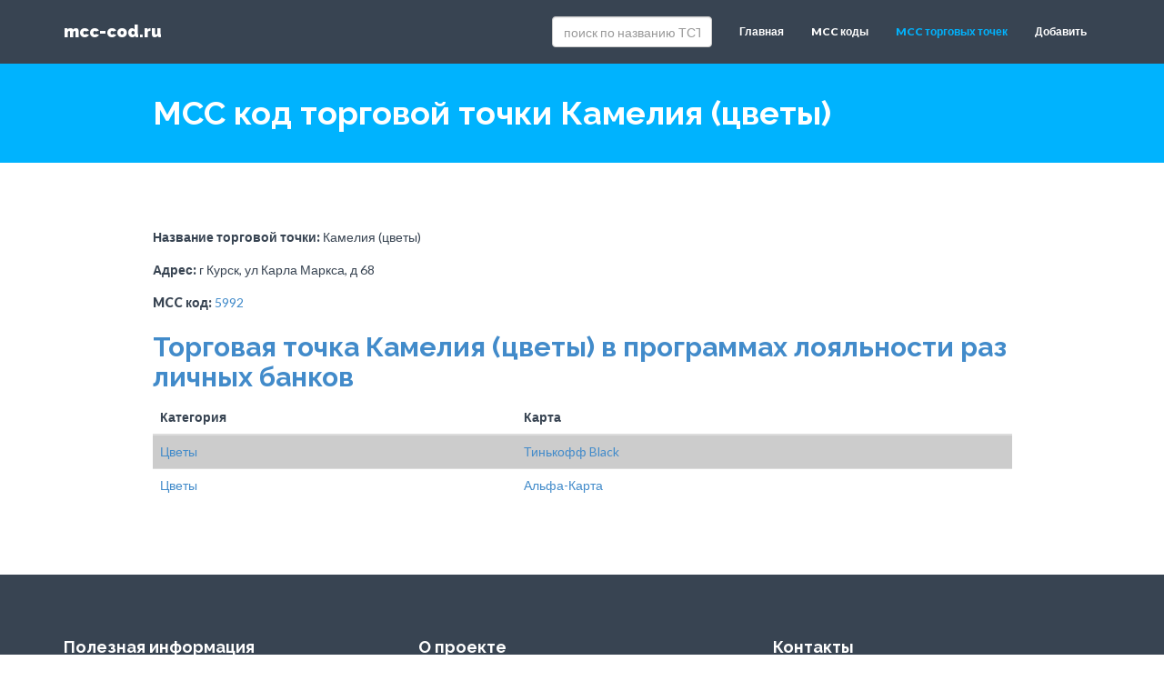

--- FILE ---
content_type: text/html; charset=UTF-8
request_url: https://mcc-cod.ru/merchant/kursk/kameliya-(czvetyi).html
body_size: 3008
content:
<!DOCTYPE html>
<html lang="en">
  <head>
    <meta charset="utf-8">
    <meta http-equiv="X-UA-Compatible" content="IE=edge">
    <meta name="viewport" content="width=device-width, initial-scale=1">
    <meta name="description" content="Камелия (цветы) (Курск) - MCC код, адрес другая информация о торговой чточке">
    <meta name="author" content="">
<!--    <base href="https://mcc-cod.ru/" />-->
    <base href="https://mcc-cod.ru" />    
    <link rel="shortcut icon" href="/assets/ico/favicon.ico">

    <title>MCC код торговой точки Камелия (цветы) (Курск)</title>

    <!-- Bootstrap core CSS -->
    <link href="/assets/css/bootstrap.css" rel="stylesheet">

    <!-- Custom styles for this template -->
    <link href="/assets/css/style.css" rel="stylesheet">
    <link href="/assets/css/font-awesome.min.css" rel="stylesheet">

  </head>

  <body>
<!-- Yandex.Metrika counter -->
<script type="text/javascript" >
    (function (d, w, c) {
        (w[c] = w[c] || []).push(function() {
            try {
                w.yaCounter47216163 = new Ya.Metrika({
                    id:47216163,
                    clickmap:true,
                    trackLinks:true,
                    accurateTrackBounce:true
                });
            } catch(e) { }
        });

        var n = d.getElementsByTagName("script")[0],
            s = d.createElement("script"),
            f = function () { n.parentNode.insertBefore(s, n); };
        s.type = "text/javascript";
        s.async = true;
        s.src = "https://mc.yandex.ru/metrika/watch.js";

        if (w.opera == "[object Opera]") {
            d.addEventListener("DOMContentLoaded", f, false);
        } else { f(); }
    })(document, window, "yandex_metrika_callbacks");
</script>
<noscript><div><img src="https://mc.yandex.ru/watch/47216163" style="position:absolute; left:-9999px;" alt="" /></div></noscript>
<!-- /Yandex.Metrika counter -->
    <!-- Fixed navbar -->
    <div class="navbar navbar-default navbar-fixed-top" role="navigation">
      <div class="container">
        <div class="navbar-header">
          <button type="button" class="navbar-toggle" data-toggle="collapse" data-target=".navbar-collapse">
            <span class="sr-only">Кнопка для переключения навигации</span>
            <span class="icon-bar"></span>
            <span class="icon-bar"></span>
            <span class="icon-bar"></span>
          </button>
          <a class="navbar-brand" href="https://mcc-cod.ru/">mcc-cod.ru</a>
        </div>
        <div class="navbar-collapse collapse navbar-right">
            <form class="navbar-form navbar-left" role="search" action="result-search-mcc.html" method="">
  <div class="form-group">
    <input type="text" class="form-control" name="search" id="search" placeholder="поиск по названию ТСТ" autocomplete="off"/>
    <input type="hidden" name="id" value="4440" />   
  </div>
  <!--<button type="submit" class="btn btn-default">Найти</button>-->
</form>            
            <ul class="nav navbar-nav"><li><a href="/" >Главная</a></li><li><a href="codes/" >MCC коды</a></li><li class="active"><a href="merchant/" >MCC торговых точек</a></li><li><a href="dobavit-torgovuyu-tochku.html" >Добавить</a></li></ul>
        </div><!--/.nav-collapse -->
      </div>
    </div>


	<!-- *****************************************************************************************************************
	 BLUE WRAP
	 ***************************************************************************************************************** -->
	<div id="blue">
	    <div class="container">
			<div class="row">
			    <div class="col-xs-11 col-md-offset-1">
    				<h1>MCC код торговой точки Камелия (цветы)</h1>
    			</div>
			</div><!-- /row -->
	    </div> <!-- /container -->
	</div><!-- /blue -->

	<!-- *****************************************************************************************************************
	 TITLE & CONTENT
	 ***************************************************************************************************************** -->

	 <div class="container mt mb">
	 	<div class="row">
            <div class="col-xs-10 col-xs-offset-1">
                <p><b>Название торговой точки:</b> Камелия (цветы)</p>
                <p><b>Адрес:</b> г Курск, ул Карла Маркса, д 68</p>
                <p><b>MCC код:</b> <a href="codes/mcc-5x/mcc-5992.html">5992</a></p>
                <!-- Yandex.RTB R-A-397840-9 -->
                <div id="yandex_rtb_R-A-397840-9"></div>
                <script type="text/javascript">
                    (function(w, d, n, s, t) {
                        w[n] = w[n] || [];
                        w[n].push(function() {
                            Ya.Context.AdvManager.render({
                                blockId: "R-A-397840-9",
                                renderTo: "yandex_rtb_R-A-397840-9",
                                async: true
                            });
                        });
                        t = d.getElementsByTagName("script")[0];
                        s = d.createElement("script");
                        s.type = "text/javascript";
                        s.src = "//an.yandex.ru/system/context.js";
                        s.async = true;
                        t.parentNode.insertBefore(s, t);
                    })(this, this.document, "yandexContextAsyncCallbacks");
                </script>
                <h2 class="text-primary">Торговая точка Камелия (цветы) в программах лояльности различных банков</h2>
                <table class="table table-striped">
                    <thead>
                        <tr>
                              <th>Категория</th>
                              <th>Карта</th>
                        </tr>
                    </thead>
                    <tbody>            
                            <tr>
      <td><a href="cards/tinkoff/tinkoff-black/czvetyi/">Цветы</a></td>
      <td><a href="cards/tinkoff/tinkoff-black/">Тинькофф Black</a></td>
    </tr>
<tr>
      <td><a href="cards/alfa-bank/alfa-karta/czvetyi/">Цветы</a></td>
      <td><a href="cards/alfa-bank/alfa-karta/">Альфа-Карта</a></td>
    </tr>
                    </tbody>
                </table>
            </div>
	 	</div><!--/row -->
	 </div><!--/container -->


	<!-- *****************************************************************************************************************
	 FOOTER
	 *****************************************************************************************************************--> 
    	 <div id="footerwrap">
	 	<div class="container">
		 	<div class="row">
		 		<div class="col-lg-4">
		 			<h4>Полезная информация</h4>
		 			<div class="hline-w"></div>
		 			<ul>
		 			<li><a href="/info/gde-najti-mcc-kod.html">Как узнать MCC код?</a></li>
		 			</ul>
		 		</div>
		 		<div class="col-lg-4">
		 			<h4>О проекте</h4>
		 			<div class="hline-w"></div>
		 			<p>Сервис предоставляется "как есть", не является официальным справочником. Вся информация собрана и структурирована из открытых данных или внесена пользователями. Банк в любой момент может в одностороннем порядке изменить mcc-код торговой точки. При использовании материалов сайта активная гиперссылка на сайт mcc-cod.ru обязательна.</p>
		 		</div>
		 		<div class="col-lg-4">
		 			<h4>Контакты</h4>
		 			<div class="hline-w"></div>
		 			<p>В любой непонятной ситуации пишите на admin@mcc-cod.ru, с предложениями и пожеланиями - сюда же, но с пометкой mcc ;)</p>
		 		</div>
		 	</div>
	 	</div>
	 </div> 
    
    
    <!-- Bootstrap core JavaScript
    ================================================== -->
    <!-- Placed at the end of the document so the pages load faster -->
    <script src="https://ajax.googleapis.com/ajax/libs/jquery/1.11.0/jquery.min.js"></script>
    <script src="/assets/js/bootstrap.min.js"></script>
	<script src="/assets/js/retina-1.1.0.js"></script>
	<script src="/assets/js/jquery.hoverdir.js"></script>
	<script src="/assets/js/jquery.hoverex.min.js"></script>
	<script src="/assets/js/jquery.prettyPhoto.js"></script>
  	<script src="/assets/js/jquery.isotope.min.js"></script>
  	<script src="/assets/js/custom.js"></script>

  </body>
</html>